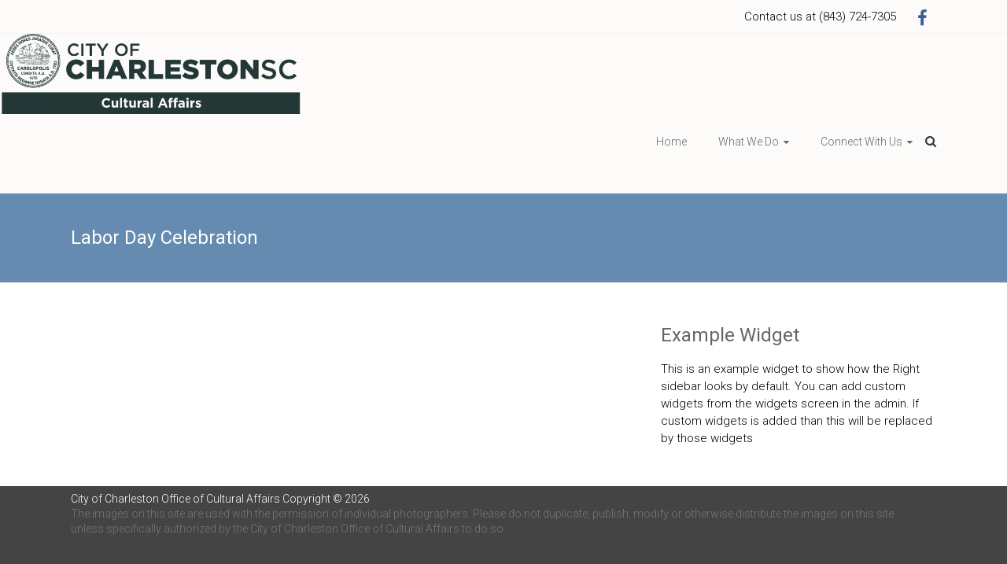

--- FILE ---
content_type: text/html; charset=UTF-8
request_url: http://charlestonarts.org/labor-day-celebration/
body_size: 43234
content:

<!DOCTYPE html>
<html lang="en-US">
<head>
<meta charset="UTF-8">
<meta name="viewport" content="width=device-width, initial-scale=1">
<link rel="profile" href="http://gmpg.org/xfn/11">
<link rel="pingback" href="http://charlestonarts.org/xmlrpc.php">
<title>Labor Day Celebration &#8211; Charleston Arts</title>
<meta name='robots' content='max-image-preview:large' />
	<style>img:is([sizes="auto" i], [sizes^="auto," i]) { contain-intrinsic-size: 3000px 1500px }</style>
	<link rel='dns-prefetch' href='//www.google.com' />
<link rel='dns-prefetch' href='//ajax.googleapis.com' />
<link rel='dns-prefetch' href='//fonts.googleapis.com' />
<link rel="alternate" type="application/rss+xml" title="Charleston Arts &raquo; Feed" href="https://charlestonarts.org/feed/" />
<link rel="alternate" type="application/rss+xml" title="Charleston Arts &raquo; Comments Feed" href="https://charlestonarts.org/comments/feed/" />
<link rel="alternate" type="text/calendar" title="Charleston Arts &raquo; iCal Feed" href="https://charlestonarts.org/events/?ical=1" />
<script type="text/javascript">
/* <![CDATA[ */
window._wpemojiSettings = {"baseUrl":"https:\/\/s.w.org\/images\/core\/emoji\/16.0.1\/72x72\/","ext":".png","svgUrl":"https:\/\/s.w.org\/images\/core\/emoji\/16.0.1\/svg\/","svgExt":".svg","source":{"concatemoji":"http:\/\/charlestonarts.org\/wp-includes\/js\/wp-emoji-release.min.js?ver=6.8.2"}};
/*! This file is auto-generated */
!function(s,n){var o,i,e;function c(e){try{var t={supportTests:e,timestamp:(new Date).valueOf()};sessionStorage.setItem(o,JSON.stringify(t))}catch(e){}}function p(e,t,n){e.clearRect(0,0,e.canvas.width,e.canvas.height),e.fillText(t,0,0);var t=new Uint32Array(e.getImageData(0,0,e.canvas.width,e.canvas.height).data),a=(e.clearRect(0,0,e.canvas.width,e.canvas.height),e.fillText(n,0,0),new Uint32Array(e.getImageData(0,0,e.canvas.width,e.canvas.height).data));return t.every(function(e,t){return e===a[t]})}function u(e,t){e.clearRect(0,0,e.canvas.width,e.canvas.height),e.fillText(t,0,0);for(var n=e.getImageData(16,16,1,1),a=0;a<n.data.length;a++)if(0!==n.data[a])return!1;return!0}function f(e,t,n,a){switch(t){case"flag":return n(e,"\ud83c\udff3\ufe0f\u200d\u26a7\ufe0f","\ud83c\udff3\ufe0f\u200b\u26a7\ufe0f")?!1:!n(e,"\ud83c\udde8\ud83c\uddf6","\ud83c\udde8\u200b\ud83c\uddf6")&&!n(e,"\ud83c\udff4\udb40\udc67\udb40\udc62\udb40\udc65\udb40\udc6e\udb40\udc67\udb40\udc7f","\ud83c\udff4\u200b\udb40\udc67\u200b\udb40\udc62\u200b\udb40\udc65\u200b\udb40\udc6e\u200b\udb40\udc67\u200b\udb40\udc7f");case"emoji":return!a(e,"\ud83e\udedf")}return!1}function g(e,t,n,a){var r="undefined"!=typeof WorkerGlobalScope&&self instanceof WorkerGlobalScope?new OffscreenCanvas(300,150):s.createElement("canvas"),o=r.getContext("2d",{willReadFrequently:!0}),i=(o.textBaseline="top",o.font="600 32px Arial",{});return e.forEach(function(e){i[e]=t(o,e,n,a)}),i}function t(e){var t=s.createElement("script");t.src=e,t.defer=!0,s.head.appendChild(t)}"undefined"!=typeof Promise&&(o="wpEmojiSettingsSupports",i=["flag","emoji"],n.supports={everything:!0,everythingExceptFlag:!0},e=new Promise(function(e){s.addEventListener("DOMContentLoaded",e,{once:!0})}),new Promise(function(t){var n=function(){try{var e=JSON.parse(sessionStorage.getItem(o));if("object"==typeof e&&"number"==typeof e.timestamp&&(new Date).valueOf()<e.timestamp+604800&&"object"==typeof e.supportTests)return e.supportTests}catch(e){}return null}();if(!n){if("undefined"!=typeof Worker&&"undefined"!=typeof OffscreenCanvas&&"undefined"!=typeof URL&&URL.createObjectURL&&"undefined"!=typeof Blob)try{var e="postMessage("+g.toString()+"("+[JSON.stringify(i),f.toString(),p.toString(),u.toString()].join(",")+"));",a=new Blob([e],{type:"text/javascript"}),r=new Worker(URL.createObjectURL(a),{name:"wpTestEmojiSupports"});return void(r.onmessage=function(e){c(n=e.data),r.terminate(),t(n)})}catch(e){}c(n=g(i,f,p,u))}t(n)}).then(function(e){for(var t in e)n.supports[t]=e[t],n.supports.everything=n.supports.everything&&n.supports[t],"flag"!==t&&(n.supports.everythingExceptFlag=n.supports.everythingExceptFlag&&n.supports[t]);n.supports.everythingExceptFlag=n.supports.everythingExceptFlag&&!n.supports.flag,n.DOMReady=!1,n.readyCallback=function(){n.DOMReady=!0}}).then(function(){return e}).then(function(){var e;n.supports.everything||(n.readyCallback(),(e=n.source||{}).concatemoji?t(e.concatemoji):e.wpemoji&&e.twemoji&&(t(e.twemoji),t(e.wpemoji)))}))}((window,document),window._wpemojiSettings);
/* ]]> */
</script>
<style id='wp-emoji-styles-inline-css' type='text/css'>

	img.wp-smiley, img.emoji {
		display: inline !important;
		border: none !important;
		box-shadow: none !important;
		height: 1em !important;
		width: 1em !important;
		margin: 0 0.07em !important;
		vertical-align: -0.1em !important;
		background: none !important;
		padding: 0 !important;
	}
</style>
<link rel='stylesheet' id='wp-block-library-css' href='http://charlestonarts.org/wp-content/plugins/gutenberg/build/block-library/style.css?ver=21.4.0' type='text/css' media='all' />
<style id='classic-theme-styles-inline-css' type='text/css'>
/*! This file is auto-generated */
.wp-block-button__link{color:#fff;background-color:#32373c;border-radius:9999px;box-shadow:none;text-decoration:none;padding:calc(.667em + 2px) calc(1.333em + 2px);font-size:1.125em}.wp-block-file__button{background:#32373c;color:#fff;text-decoration:none}
</style>
<link rel='stylesheet' id='columns-css' href='http://charlestonarts.org/wp-content/plugins/columns/columns.css?ver=6.8.2' type='text/css' media='all' />
<link rel='stylesheet' id='ccf-jquery-ui-css' href='//ajax.googleapis.com/ajax/libs/jqueryui/1.8.2/themes/smoothness/jquery-ui.css?ver=6.8.2' type='text/css' media='all' />
<link rel='stylesheet' id='ccf-form-css' href='http://charlestonarts.org/wp-content/plugins/custom-contact-forms/assets/build/css/form.min.css?ver=7.8.5' type='text/css' media='all' />
<link rel='stylesheet' id='ctf_styles-css' href='http://charlestonarts.org/wp-content/plugins/custom-twitter-feeds/css/ctf-styles.min.css?ver=2.3.1' type='text/css' media='all' />
<style id='global-styles-inline-css' type='text/css'>
:root{--wp--preset--aspect-ratio--square: 1;--wp--preset--aspect-ratio--4-3: 4/3;--wp--preset--aspect-ratio--3-4: 3/4;--wp--preset--aspect-ratio--3-2: 3/2;--wp--preset--aspect-ratio--2-3: 2/3;--wp--preset--aspect-ratio--16-9: 16/9;--wp--preset--aspect-ratio--9-16: 9/16;--wp--preset--color--black: #000000;--wp--preset--color--cyan-bluish-gray: #abb8c3;--wp--preset--color--white: #ffffff;--wp--preset--color--pale-pink: #f78da7;--wp--preset--color--vivid-red: #cf2e2e;--wp--preset--color--luminous-vivid-orange: #ff6900;--wp--preset--color--luminous-vivid-amber: #fcb900;--wp--preset--color--light-green-cyan: #7bdcb5;--wp--preset--color--vivid-green-cyan: #00d084;--wp--preset--color--pale-cyan-blue: #8ed1fc;--wp--preset--color--vivid-cyan-blue: #0693e3;--wp--preset--color--vivid-purple: #9b51e0;--wp--preset--gradient--vivid-cyan-blue-to-vivid-purple: linear-gradient(135deg,rgb(6,147,227) 0%,rgb(155,81,224) 100%);--wp--preset--gradient--light-green-cyan-to-vivid-green-cyan: linear-gradient(135deg,rgb(122,220,180) 0%,rgb(0,208,130) 100%);--wp--preset--gradient--luminous-vivid-amber-to-luminous-vivid-orange: linear-gradient(135deg,rgb(252,185,0) 0%,rgb(255,105,0) 100%);--wp--preset--gradient--luminous-vivid-orange-to-vivid-red: linear-gradient(135deg,rgb(255,105,0) 0%,rgb(207,46,46) 100%);--wp--preset--gradient--very-light-gray-to-cyan-bluish-gray: linear-gradient(135deg,rgb(238,238,238) 0%,rgb(169,184,195) 100%);--wp--preset--gradient--cool-to-warm-spectrum: linear-gradient(135deg,rgb(74,234,220) 0%,rgb(151,120,209) 20%,rgb(207,42,186) 40%,rgb(238,44,130) 60%,rgb(251,105,98) 80%,rgb(254,248,76) 100%);--wp--preset--gradient--blush-light-purple: linear-gradient(135deg,rgb(255,206,236) 0%,rgb(152,150,240) 100%);--wp--preset--gradient--blush-bordeaux: linear-gradient(135deg,rgb(254,205,165) 0%,rgb(254,45,45) 50%,rgb(107,0,62) 100%);--wp--preset--gradient--luminous-dusk: linear-gradient(135deg,rgb(255,203,112) 0%,rgb(199,81,192) 50%,rgb(65,88,208) 100%);--wp--preset--gradient--pale-ocean: linear-gradient(135deg,rgb(255,245,203) 0%,rgb(182,227,212) 50%,rgb(51,167,181) 100%);--wp--preset--gradient--electric-grass: linear-gradient(135deg,rgb(202,248,128) 0%,rgb(113,206,126) 100%);--wp--preset--gradient--midnight: linear-gradient(135deg,rgb(2,3,129) 0%,rgb(40,116,252) 100%);--wp--preset--font-size--small: 13px;--wp--preset--font-size--medium: 20px;--wp--preset--font-size--large: 36px;--wp--preset--font-size--x-large: 42px;--wp--preset--spacing--20: 0.44rem;--wp--preset--spacing--30: 0.67rem;--wp--preset--spacing--40: 1rem;--wp--preset--spacing--50: 1.5rem;--wp--preset--spacing--60: 2.25rem;--wp--preset--spacing--70: 3.38rem;--wp--preset--spacing--80: 5.06rem;--wp--preset--shadow--natural: 6px 6px 9px rgba(0, 0, 0, 0.2);--wp--preset--shadow--deep: 12px 12px 50px rgba(0, 0, 0, 0.4);--wp--preset--shadow--sharp: 6px 6px 0px rgba(0, 0, 0, 0.2);--wp--preset--shadow--outlined: 6px 6px 0px -3px rgb(255, 255, 255), 6px 6px rgb(0, 0, 0);--wp--preset--shadow--crisp: 6px 6px 0px rgb(0, 0, 0);}:where(.is-layout-flex){gap: 0.5em;}:where(.is-layout-grid){gap: 0.5em;}body .is-layout-flex{display: flex;}.is-layout-flex{flex-wrap: wrap;align-items: center;}.is-layout-flex > :is(*, div){margin: 0;}body .is-layout-grid{display: grid;}.is-layout-grid > :is(*, div){margin: 0;}:where(.wp-block-columns.is-layout-flex){gap: 2em;}:where(.wp-block-columns.is-layout-grid){gap: 2em;}:where(.wp-block-post-template.is-layout-flex){gap: 1.25em;}:where(.wp-block-post-template.is-layout-grid){gap: 1.25em;}.has-black-color{color: var(--wp--preset--color--black) !important;}.has-cyan-bluish-gray-color{color: var(--wp--preset--color--cyan-bluish-gray) !important;}.has-white-color{color: var(--wp--preset--color--white) !important;}.has-pale-pink-color{color: var(--wp--preset--color--pale-pink) !important;}.has-vivid-red-color{color: var(--wp--preset--color--vivid-red) !important;}.has-luminous-vivid-orange-color{color: var(--wp--preset--color--luminous-vivid-orange) !important;}.has-luminous-vivid-amber-color{color: var(--wp--preset--color--luminous-vivid-amber) !important;}.has-light-green-cyan-color{color: var(--wp--preset--color--light-green-cyan) !important;}.has-vivid-green-cyan-color{color: var(--wp--preset--color--vivid-green-cyan) !important;}.has-pale-cyan-blue-color{color: var(--wp--preset--color--pale-cyan-blue) !important;}.has-vivid-cyan-blue-color{color: var(--wp--preset--color--vivid-cyan-blue) !important;}.has-vivid-purple-color{color: var(--wp--preset--color--vivid-purple) !important;}.has-black-background-color{background-color: var(--wp--preset--color--black) !important;}.has-cyan-bluish-gray-background-color{background-color: var(--wp--preset--color--cyan-bluish-gray) !important;}.has-white-background-color{background-color: var(--wp--preset--color--white) !important;}.has-pale-pink-background-color{background-color: var(--wp--preset--color--pale-pink) !important;}.has-vivid-red-background-color{background-color: var(--wp--preset--color--vivid-red) !important;}.has-luminous-vivid-orange-background-color{background-color: var(--wp--preset--color--luminous-vivid-orange) !important;}.has-luminous-vivid-amber-background-color{background-color: var(--wp--preset--color--luminous-vivid-amber) !important;}.has-light-green-cyan-background-color{background-color: var(--wp--preset--color--light-green-cyan) !important;}.has-vivid-green-cyan-background-color{background-color: var(--wp--preset--color--vivid-green-cyan) !important;}.has-pale-cyan-blue-background-color{background-color: var(--wp--preset--color--pale-cyan-blue) !important;}.has-vivid-cyan-blue-background-color{background-color: var(--wp--preset--color--vivid-cyan-blue) !important;}.has-vivid-purple-background-color{background-color: var(--wp--preset--color--vivid-purple) !important;}.has-black-border-color{border-color: var(--wp--preset--color--black) !important;}.has-cyan-bluish-gray-border-color{border-color: var(--wp--preset--color--cyan-bluish-gray) !important;}.has-white-border-color{border-color: var(--wp--preset--color--white) !important;}.has-pale-pink-border-color{border-color: var(--wp--preset--color--pale-pink) !important;}.has-vivid-red-border-color{border-color: var(--wp--preset--color--vivid-red) !important;}.has-luminous-vivid-orange-border-color{border-color: var(--wp--preset--color--luminous-vivid-orange) !important;}.has-luminous-vivid-amber-border-color{border-color: var(--wp--preset--color--luminous-vivid-amber) !important;}.has-light-green-cyan-border-color{border-color: var(--wp--preset--color--light-green-cyan) !important;}.has-vivid-green-cyan-border-color{border-color: var(--wp--preset--color--vivid-green-cyan) !important;}.has-pale-cyan-blue-border-color{border-color: var(--wp--preset--color--pale-cyan-blue) !important;}.has-vivid-cyan-blue-border-color{border-color: var(--wp--preset--color--vivid-cyan-blue) !important;}.has-vivid-purple-border-color{border-color: var(--wp--preset--color--vivid-purple) !important;}.has-vivid-cyan-blue-to-vivid-purple-gradient-background{background: var(--wp--preset--gradient--vivid-cyan-blue-to-vivid-purple) !important;}.has-light-green-cyan-to-vivid-green-cyan-gradient-background{background: var(--wp--preset--gradient--light-green-cyan-to-vivid-green-cyan) !important;}.has-luminous-vivid-amber-to-luminous-vivid-orange-gradient-background{background: var(--wp--preset--gradient--luminous-vivid-amber-to-luminous-vivid-orange) !important;}.has-luminous-vivid-orange-to-vivid-red-gradient-background{background: var(--wp--preset--gradient--luminous-vivid-orange-to-vivid-red) !important;}.has-very-light-gray-to-cyan-bluish-gray-gradient-background{background: var(--wp--preset--gradient--very-light-gray-to-cyan-bluish-gray) !important;}.has-cool-to-warm-spectrum-gradient-background{background: var(--wp--preset--gradient--cool-to-warm-spectrum) !important;}.has-blush-light-purple-gradient-background{background: var(--wp--preset--gradient--blush-light-purple) !important;}.has-blush-bordeaux-gradient-background{background: var(--wp--preset--gradient--blush-bordeaux) !important;}.has-luminous-dusk-gradient-background{background: var(--wp--preset--gradient--luminous-dusk) !important;}.has-pale-ocean-gradient-background{background: var(--wp--preset--gradient--pale-ocean) !important;}.has-electric-grass-gradient-background{background: var(--wp--preset--gradient--electric-grass) !important;}.has-midnight-gradient-background{background: var(--wp--preset--gradient--midnight) !important;}.has-small-font-size{font-size: var(--wp--preset--font-size--small) !important;}.has-medium-font-size{font-size: var(--wp--preset--font-size--medium) !important;}.has-large-font-size{font-size: var(--wp--preset--font-size--large) !important;}.has-x-large-font-size{font-size: var(--wp--preset--font-size--x-large) !important;}
:where(.wp-block-columns.is-layout-flex){gap: 2em;}:where(.wp-block-columns.is-layout-grid){gap: 2em;}
:root :where(.wp-block-pullquote){font-size: 1.5em;line-height: 1.6;}
:where(.wp-block-post-template.is-layout-flex){gap: 1.25em;}:where(.wp-block-post-template.is-layout-grid){gap: 1.25em;}
</style>
<link rel='stylesheet' id='miw_owl.carousel.css-css' href='http://charlestonarts.org/wp-content/plugins/multi-image-widget/assets/css/owl.carousel.css?ver=6.8.2' type='text/css' media='all' />
<link rel='stylesheet' id='miw_owl.theme.css-css' href='http://charlestonarts.org/wp-content/plugins/multi-image-widget/assets/css/owl.theme.css?ver=6.8.2' type='text/css' media='all' />
<link rel='stylesheet' id='miw_frontend.css-css' href='http://charlestonarts.org/wp-content/plugins/multi-image-widget/assets/css/miw_frontend.css?ver=6.8.2' type='text/css' media='all' />
<link rel='stylesheet' id='ample-google-fonts-css' href='//fonts.googleapis.com/css?family=Roboto+Slab%3A700%2C400%7CRoboto%3A400%2C300%2C100&#038;ver=6.8.2' type='text/css' media='all' />
<link rel='stylesheet' id='ample-fontawesome-css' href='http://charlestonarts.org/wp-content/themes/ample-pro/font-awesome/css/font-awesome.min.css?ver=4.6.1' type='text/css' media='all' />
<link rel='stylesheet' id='ample-style-css' href='http://charlestonarts.org/wp-content/themes/ample-pro/style.css?ver=6.8.2' type='text/css' media='all' />
<script type="text/javascript" src="http://charlestonarts.org/wp-includes/js/jquery/jquery.min.js?ver=3.7.1" id="jquery-core-js"></script>
<script type="text/javascript" src="http://charlestonarts.org/wp-includes/js/jquery/jquery-migrate.min.js?ver=3.4.1" id="jquery-migrate-js"></script>
<script type="text/javascript" src="http://charlestonarts.org/wp-includes/js/jquery/ui/core.min.js?ver=1.13.3" id="jquery-ui-core-js"></script>
<script type="text/javascript" src="http://charlestonarts.org/wp-includes/js/jquery/ui/datepicker.min.js?ver=1.13.3" id="jquery-ui-datepicker-js"></script>
<script type="text/javascript" id="jquery-ui-datepicker-js-after">
/* <![CDATA[ */
jQuery(function(jQuery){jQuery.datepicker.setDefaults({"closeText":"Close","currentText":"Today","monthNames":["January","February","March","April","May","June","July","August","September","October","November","December"],"monthNamesShort":["Jan","Feb","Mar","Apr","May","Jun","Jul","Aug","Sep","Oct","Nov","Dec"],"nextText":"Next","prevText":"Previous","dayNames":["Sunday","Monday","Tuesday","Wednesday","Thursday","Friday","Saturday"],"dayNamesShort":["Sun","Mon","Tue","Wed","Thu","Fri","Sat"],"dayNamesMin":["S","M","T","W","T","F","S"],"dateFormat":"MM d, yy","firstDay":0,"isRTL":false});});
/* ]]> */
</script>
<script src='http://charlestonarts.org/wp-content/plugins/the-events-calendar/common/build/js/underscore-before.js'></script>
<script type="text/javascript" src="http://charlestonarts.org/wp-includes/js/underscore.min.js?ver=1.13.7" id="underscore-js"></script>
<script src='http://charlestonarts.org/wp-content/plugins/the-events-calendar/common/build/js/underscore-after.js'></script>
<script type="text/javascript" id="ccf-form-js-extra">
/* <![CDATA[ */
var ccfSettings = {"ajaxurl":"https:\/\/charlestonarts.org\/wp-admin\/admin-ajax.php","required":"This field is required.","date_required":"Date is required.","hour_required":"Hour is required.","minute_required":"Minute is required.","am-pm_required":"AM\/PM is required.","match":"Emails do not match.","email":"This is not a valid email address.","recaptcha":"Your reCAPTCHA response was incorrect.","recaptcha_theme":"light","phone":"This is not a valid phone number.","digits":"This phone number is not 10 digits","hour":"This is not a valid hour.","date":"This date is not valid.","minute":"This is not a valid minute.","fileExtension":"This is not an allowed file extension","fileSize":"This file is bigger than","unknown":"An unknown error occured.","website":"This is not a valid URL. URL's must start with http(s):\/\/"};
/* ]]> */
</script>
<script type="text/javascript" src="http://charlestonarts.org/wp-content/plugins/custom-contact-forms/assets/build/js/form.min.js?ver=7.8.5" id="ccf-form-js"></script>
<link rel="https://api.w.org/" href="https://charlestonarts.org/wp-json/" /><link rel="alternate" title="JSON" type="application/json" href="https://charlestonarts.org/wp-json/wp/v2/pages/86467" /><link rel="EditURI" type="application/rsd+xml" title="RSD" href="https://charlestonarts.org/xmlrpc.php?rsd" />
<meta name="generator" content="WordPress 6.8.2" />
<link rel="canonical" href="https://charlestonarts.org/labor-day-celebration/" />
<link rel='shortlink' href='https://charlestonarts.org/?p=86467' />
<link rel="alternate" title="oEmbed (JSON)" type="application/json+oembed" href="https://charlestonarts.org/wp-json/oembed/1.0/embed?url=https%3A%2F%2Fcharlestonarts.org%2Flabor-day-celebration%2F" />
<link rel="alternate" title="oEmbed (XML)" type="text/xml+oembed" href="https://charlestonarts.org/wp-json/oembed/1.0/embed?url=https%3A%2F%2Fcharlestonarts.org%2Flabor-day-celebration%2F&#038;format=xml" />
<script type='text/javascript' data-cfasync='false'>var _mmunch = {'front': false, 'page': false, 'post': false, 'category': false, 'author': false, 'search': false, 'attachment': false, 'tag': false};_mmunch['page'] = true; _mmunch['pageData'] = {"ID":86467,"post_name":"labor-day-celebration","post_title":"Labor Day Celebration","post_type":"page","post_author":"4","post_status":"publish"};</script><script data-cfasync="false" src="//a.mailmunch.co/app/v1/site.js" id="mailmunch-script" data-plugin="mailmunch" data-mailmunch-site-id="245031" async></script><meta name="tec-api-version" content="v1"><meta name="tec-api-origin" content="https://charlestonarts.org"><link rel="alternate" href="https://charlestonarts.org/wp-json/tribe/events/v1/" />      <style type="text/css"> .comments-area .comment-author-link span,.more-link span:hover,.single-service:hover .icons,.moving-box a,.slide-next,.slide-prev,.header-post-title-container,.slider-button:hover,.ample-button,button,input[type=button],input[type=reset],input[type=submit]{background-color:#2a3a39}blockquote{border-left:3px solid #2a3a39} .more-link span,.widget_team_block .team-social-icon a:hover{border:1px solid #2a3a39} .main-navigation .menu>ul>li.current_page_ancestor,.main-navigation .menu>ul>li.current_page_item,.main-navigation .menu>ul>li:hover,.main-navigation ul.menu>li.current-menu-ancestor,.main-navigation ul.menu>li.current-menu-item,.main-navigation ul.menu>li:hover{border-top:2px solid #2a3a39}a,.big-slider .entry-title a:hover,.main-navigation a:hover,.main-navigation li.menu-item-has-children:hover>a:after,.main-navigation li.page_item_has_children:hover>a:after,.main-navigation ul li ul li a:hover,.main-navigation ul li ul li:hover>a,.main-navigation ul li.current-menu-ancestor a,.main-navigation ul li.current-menu-ancestor a:after,.main-navigation ul li.current-menu-item a,.main-navigation ul li.current-menu-item a:after,.main-navigation ul li.current-menu-item ul li a:hover,.main-navigation ul li.current_page_ancestor a,.main-navigation ul li.current_page_ancestor a:after,.main-navigation ul li.current_page_item a,.main-navigation ul li.current_page_item a:after,.main-navigation ul li:hover>a,.single-post-content a,.single-post-content .entry-title a:hover,.single-service i,.one-page-menu-active .main-navigation div ul li a:hover, .one-page-menu-active .main-navigation div ul li.current-one-page-menu-item a,#secondary .widget li a,#tertiary .widget li a,.fa.search-top,.widget_service_block h5 a:hover,#site-title a:hover,.hentry .entry-title a:hover,.single-header h2,.single-page p a,#comments i,.comments-area .comment-author-link a:hover,.comments-area a.comment-edit-link:hover,.comments-area a.comment-permalink:hover,.comments-area article header cite a:hover,.entry-meta .fa,.entry-meta a:hover,.nav-next a,.nav-previous a,.next a,.previous a,.comment .comment-reply-link,.widget_fun_facts .counter-icon{color:#2a3a39}.services-header h2{border-bottom:4px solid #2a3a39}#colophon .copyright-info a:hover,#colophon .footer-nav ul li a:hover,#colophon a:hover,.comment .comment-reply-link:before,.comments-area article header .comment-edit-link:before,.copyright-info ul li a:hover,.footer-widgets-area a:hover,.menu-toggle:before,a#scroll-up i{color:#2a3a39}.one-page-menu-active .main-navigation div ul li a:hover, .one-page-menu-active .main-navigation div ul li.current-one-page-menu-item a { color: #2a3a39; }.woocommerce #content input.button,.woocommerce #respond input#submit,.woocommerce a.button,.woocommerce button.button,.woocommerce input.button,.woocommerce-page #content input.button,.woocommerce-page #respond input#submit,.woocommerce-page a.button,.woocommerce-page button.button,.woocommerce-page input.button{color:#2a3a39;border:1px solid #2a3a39}.woocommerce #content input.button:hover,.woocommerce #respond input#submit:hover,.woocommerce a.button:hover,.woocommerce button.button:hover,.woocommerce input.button:hover,.woocommerce-page #content input.button:hover,.woocommerce-page #respond input#submit:hover,.woocommerce-page a.button:hover,.woocommerce-page button.button:hover,.woocommerce-page input.button:hover,.widget_team_block .team-social-icon a:hover{background-color:#2a3a39}.woocommerce #respond input#submit.alt,.woocommerce a.button.alt,.woocommerce button.button.alt,.woocommerce input.button.alt{color:#2a3a39}.woocommerce #respond input#submit.alt:hover,.woocommerce a.button.alt:hover,.woocommerce button.button.alt:hover,.woocommerce input.button.alt:hover,.widget_team_block .bx-wrapper .bx-pager.bx-default-pager a.active,.widget_team_block .bx-wrapper .bx-pager.bx-default-pager a:hover{background-color:#2a3a39}.woocommerce ul.products li.product .price{color:#2a3a39}.woocommerce .woocommerce-message{border-top-color:#2a3a39}.woocommerce .woocommerce-message::before,.woocommerce div.product p.price,.woocommerce div.product span.price{color:#2a3a39}.ample-button:hover, input[type="reset"]:hover, input[type="button"]:hover, input[type="submit"]:hover, button:hover{background-color:#000807}.single-service:hover .icons, .moving-box a,.slider-button:hover,.call-to-action-button:hover,.portfolio-button:hover{background:rgba(42,58,57, 0.85)}.single-page p a:hover,.comment .comment-reply-link:hover,.previous a:hover, .next a:hover {color:#000807}.slider-button:hover,.call-to-action-button:hover,.portfolio-button:hover { border-color: #2a3a39} .main-navigation ul.menu > li.current-menu-item, .main-navigation ul.menu > li.current-menu-ancestor, .main-navigation .menu > ul > li.current_page_item, .main-navigation .menu > ul > li.current_page_ancestor, .main-navigation ul.menu > li:hover, .main-navigation .menu > ul > li:hover { border-top: 2px solid transparent;margin-top: -2px; }.header { background-color: #fcfbfa; } .main-navigation a:hover, .main-navigation ul li.current-menu-item a, .main-navigation ul li.current-menu-item a::after, .main-navigation ul li.current-menu-ancestor a, .main-navigation ul li.current-menu-ancestor a::after, .main-navigation ul li.current_page_item a::after, .main-navigation ul li.current_page_item a, .main-navigation ul li.current_page_ancestor a, .main-navigation ul li.current_page_ancestor a::after, .main-navigation ul li:hover > a, .main-navigation li.menu-item-has-children:hover > a::after, .main-navigation li.page_item_has_children:hover > a::after,  .main-navigation ul li ul li a:hover, .main-navigation ul li ul li:hover > a, .main-navigation ul li.current-menu-item ul li a:hover { color: #658cb0; } .main-navigation ul.menu > li.current-menu-item, .main-navigation ul.menu > li.current-menu-ancestor, .main-navigation .menu > ul > li.current_page_item, .main-navigation .menu > ul > li.current_page_ancestor, .main-navigation ul.menu > li:hover, .main-navigation .menu > ul > li:hover { border-top: 2px solid #658cb0; } .big-slider .entry-title a:hover { color: #516c3a; } .header-post-title-container { background-color: #658cb0; } body, button, input, select, textarea, p { color: #000000; } .more-link span { color: #658cb0; } #colophon { background-color: #444444; } #colophon, #colophon .footer-widgets-area  { color: #ffffff; }</style>
            <style type="text/css">#header-logo-image img {
   margin-bottom: 0px;
   max-height: 150px; }
#header-meta {
   box-shadow: 0 0 2px 0 rgba(0, 0, 0, 0.1);
}
.small-info-text {
    float: right;
}
.small-info-text p {
   margin-bottom: 0;
   padding-top: 10px;

}
#header-right-section {
   float: right;
   position: relative;
   z-index:1000000;
/* Louis - 7/19/2016 */
   margin-bottom:30px;
}
img.header-image {
   display: block;
   margin-bottom:0%;
margin-left: 0%;
margin-right: 0%;
width: 30%;
padding: 0px;
padding-bottom: 0px
}

#header-left-section {
    float: none;
    margin-top: -20px 
}
#header-logo-image {
    float: none;
}
#header-logo-image {
  margin: 0 -22%;
max-height: 100px
}

 .main-navigation {
      padding-top: 0;
      margin-bottom: -15px;
}
.copyright-info {
   float: left;
   padding-right: 10px;
   font-weight: 300;
   margin-top: -100px
}

.pp_social {
  display: none;
}


/* ----------- iPhone 5 and 5S ----------*/
/* Portrait and Landscape */
@media only screen and
(min-device-width: 320px) and (max-device-width: 568px) and
 (-webkit-min-device-pixel-ratio: 2) {

}

/* Portrait */
@media only screen 
 and (min-device-width: 320px) 
 and (max-device-width: 568px)
 and (-webkit-min-device-pixel-ratio: 2)
 and (orientation: portrait) {
}

 /* Landscape */
 @media only screen 
 and (min-device-width: 320px) 
 and (max-device-width: 568px)
 and (-webkit-min-device-pixel-ratio: 2)
 and (orientation: landscape) {

 }

/* ----------- iPhone 6 ----------- */

/* Portrait and Landscape */
  @media only screen 
 and (min-device-width: 375px) 
 and (max-device-width: 667px) 
 and (-webkit-min-device-pixel-ratio: 2) { 

 }

/* Portrait */
@media only screen 
 and (min-device-width: 375px) 
 and (max-device-width: 667px) 
 and (-webkit-min-device-pixel-ratio: 2)
 and (orientation: portrait) { 
.slide-prev a::before, .slide-next a::before {
    font-size: 8px;
    padding: 0;
}
.louis-social {display:none; visibility:hidden;}
/*.small-info-text p {font-size:13px;} */
h2 {font-size:20px;}
.alignleft img {margin-right:15px;}

}

/* Landscape */
 @media only screen 
 and (min-device-width: 375px) 
 and (max-device-width: 667px) 
 and (-webkit-min-device-pixel-ratio: 2)
 and (orientation: landscape) { 

}

/* ----------- iPhone 6+ ----------- */

/* Portrait and Landscape */
@media only screen 
  and (min-device-width: 414px) 
  and (max-device-width: 736px) 
  and (-webkit-min-device-pixel-ratio: 3) { 

}

/* Portrait */
@media only screen 
  and (min-device-width: 414px) 
 and (max-device-width: 736px) 
 and (-webkit-min-device-pixel-ratio: 3)
 and (orientation: portrait) { 

}

/* Droid - Portrait */
@media only screen /*supposedly portrait*/
and (max-width:360px){
.slide-prev a::before, .slide-next a::before {
    font-size: 8px;
    padding: 0;
}
.louis-social {display:none; visibility:hidden;}
.column-group {
    overflow: hidden;
    width: 100%;
    word-wrap: break-word;
}
}
.boxed {
  border: 1px solid gray ; padding: 20px;
}</style>
         <style type="text/css">
         #site-title,
      #site-description {
         position: absolute;
         clip: rect(1px, 1px, 1px, 1px);
      }
      </style>
   <style type="text/css" id="custom-background-css">
body.custom-background { background-color: #fcfbfa; }
</style>
			<style type="text/css" id="wp-custom-css">
			body.post-type-archive-tribe_events #primary {
max-width: 100%;
width: 100%;
}		</style>
		<!-- Global site tag (gtag.js) - Google Analytics -->
<script async src="https://www.googletagmanager.com/gtag/js?id=UA-122696360-3"></script>
<script>
  window.dataLayer = window.dataLayer || [];
  function gtag(){dataLayer.push(arguments);}
  gtag('js', new Date());

  gtag('config', 'UA-122696360-3');
</script>
</head>

<body class="wp-singular page-template-default page page-id-86467 custom-background wp-theme-ample-pro do-etfw tribe-no-js  wide">
   <div id="page" class="hfeed site">
      <header id="masthead" class="site-header " role="banner">
      <div class="header">
                     <div id="header-meta" class="clearfix">
               <div class="inner-wrap">
                     <div class="social-links clearfix">
      <ul>
      <li><a href="http://charlestonarts.org/connect/follow-us/"><i class="fa fa-facebook"></i></a></li>      </ul>
   </div><!-- .social-links -->
   <div class="small-info-text"><p>Contact us at (843) 724-7305</p></div>               </div>
            </div>
                        <img src="http://charlestonarts.org/wp-content/uploads/2025/09/cropped-Cultural-Affairs-Green-scaled-e1757529841561.png" class="header-image" width="1500" height="401" alt="Charleston Arts">
   
         <div class="main-head-wrap inner-wrap clearfix">
            <div id="header-left-section">
                                 <div id="header-text" class="">
                                          <h3 id="site-title">
                           <a href="https://charlestonarts.org/" title="Charleston Arts" rel="home">Charleston Arts</a>
                        </h3>
                                       </div><!-- #header-text -->
            </div><!-- #header-left-section -->

            <div id="header-right-section">
               <nav id="site-navigation" class="main-navigation" role="navigation">
                  <p class="menu-toggle"></p>
                  <div class="menu-main-menu-container"><ul id="menu-main-menu" class="menu menu-primary-container"><li id="menu-item-52860" class="menu-item menu-item-type-post_type menu-item-object-page menu-item-home menu-item-52860"><a href="https://charlestonarts.org/">Home</a></li>
<li id="menu-item-23" class="menu-item menu-item-type-post_type menu-item-object-page menu-item-has-children menu-item-23"><a href="https://charlestonarts.org/programs/">What We Do</a>
<ul class="sub-menu">
	<li id="menu-item-79415" class="menu-item menu-item-type-custom menu-item-object-custom menu-item-79415"><a href="http://www.charlestonfarmersmarket.com/">Charleston Farmers Market</a></li>
	<li id="menu-item-79416" class="menu-item menu-item-type-custom menu-item-object-custom menu-item-79416"><a href="http://citygalleryatwaterfrontpark.com/">City Gallery</a></li>
	<li id="menu-item-88184" class="menu-item menu-item-type-custom menu-item-object-custom menu-item-88184"><a href="http://www.mojafestival.com/home/">MOJA</a></li>
	<li id="menu-item-380" class="menu-item menu-item-type-post_type menu-item-object-page menu-item-380"><a target="_blank" href="http://www.piccolospoleto.com/#new_tab">Piccolo Spoleto</a></li>
	<li id="menu-item-75879" class="menu-item menu-item-type-custom menu-item-object-custom menu-item-75879"><a href="http://charlestonarts.org/holiday-magic/">A Holy City Holiday</a></li>
</ul>
</li>
<li id="menu-item-25" class="menu-item menu-item-type-post_type menu-item-object-page menu-item-has-children menu-item-25"><a href="https://charlestonarts.org/connect/">Connect With Us</a>
<ul class="sub-menu">
	<li id="menu-item-61702" class="menu-item menu-item-type-post_type menu-item-object-page menu-item-61702"><a href="https://charlestonarts.org/connect/apply/">Apply for Festivals</a></li>
	<li id="menu-item-60267" class="menu-item menu-item-type-post_type menu-item-object-page menu-item-has-children menu-item-60267"><a href="https://charlestonarts.org/connect/cultural-planning/">Cultural Planning</a>
	<ul class="sub-menu">
		<li id="menu-item-60268" class="menu-item menu-item-type-post_type menu-item-object-page menu-item-60268"><a href="https://charlestonarts.org/connect/cultural-planning/resource-room/">Resource Room</a></li>
	</ul>
</li>
	<li id="menu-item-377" class="menu-item menu-item-type-post_type menu-item-object-page menu-item-377"><a href="https://charlestonarts.org/connect/volunteer/">Volunteer</a></li>
	<li id="menu-item-374" class="menu-item menu-item-type-post_type menu-item-object-page menu-item-374"><a href="https://charlestonarts.org/connect/support-us/">Support Us</a></li>
	<li id="menu-item-53608" class="menu-item menu-item-type-post_type menu-item-object-page menu-item-53608"><a href="https://charlestonarts.org/connect/follow-us/">Follow Us</a></li>
	<li id="menu-item-368" class="menu-item menu-item-type-post_type menu-item-object-page menu-item-368"><a href="https://charlestonarts.org/connect/contact-us/">Contact Us</a></li>
</ul>
</li>
</ul></div>               </nav>
               <i class="fa fa-search search-top"></i>
               <div class="search-form-top">
                  
<form action="https://charlestonarts.org/" class="search-form searchform clearfix" method="get">
   <div class="search-wrap">
      <input type="text" value=""  placeholder="Search" class="s field" name="s">
      <button class="search-icon" type="submit"></button>
   </div>
</form><!-- .searchform -->               </div>
   	      </div>
   	   </div><!-- .main-head-wrap -->
           	   </div><!-- .header -->
	</header><!-- end of header -->

   <div class="main-wrapper">

               <div class="header-post-title-container clearfix">
            <div class="inner-wrap">
               <div class="post-title-wrapper">
                                       <h1 class="header-post-title-class entry-title">Labor Day Celebration</h1>
                                 </div>
                           </div>
         </div>
      
   <div class="single-page clearfix">
      <div class="inner-wrap">
         <div id="primary">
            <div id="content">

               
                  
<article id="post-86467" class="post-86467 page type-page status-publish hentry">
   
   <div class="entry-content">
         </div>

   </article>
                                             </div>
                     </div>

         
<div id="secondary" class="sidebar">
   <section class="widget widget_text"><h3 class="widget-title">Example Widget</h3>			<div class="textwidget"><p>This is an example widget to show how the Right sidebar looks by default. You can add custom widgets from the widgets screen in the admin. If custom widgets is added than this will be replaced by those widgets</p>
</div>
		</section></div>      </div><!-- .inner-wrap -->
   </div><!-- .single-page -->

         </div><!-- .main-wrapper -->

      <footer id="colophon">
         <div class="inner-wrap">
            

            <div class="footer-bottom clearfix">
               <div class="copyright-info">
                  <div class="copyright"><br><br><br>
City of Charleston Office of Cultural Affairs Copyright © 2026<p style="text-align: left">The images on this site are used with the permission of individual photographers.
Please do not duplicate, publish, modify or otherwise distribute the images on this site
unless specifically authorized by the City of Charleston Office of Cultural Affairs to do so.</p></div>               </div>

               <div class="footer-nav">
                              </div>
            </div>
         </div> 
      </footer>
      <a href="#masthead" id="scroll-up"><i class="fa fa-angle-up"></i></a>
   </div><!-- #page -->
   <script type="speculationrules">
{"prefetch":[{"source":"document","where":{"and":[{"href_matches":"\/*"},{"not":{"href_matches":["\/wp-*.php","\/wp-admin\/*","\/wp-content\/uploads\/*","\/wp-content\/*","\/wp-content\/plugins\/*","\/wp-content\/themes\/ample-pro\/*","\/*\\?(.+)"]}},{"not":{"selector_matches":"a[rel~=\"nofollow\"]"}},{"not":{"selector_matches":".no-prefetch, .no-prefetch a"}}]},"eagerness":"conservative"}]}
</script>
		<script>
		( function ( body ) {
			'use strict';
			body.className = body.className.replace( /\btribe-no-js\b/, 'tribe-js' );
		} )( document.body );
		</script>
		<script> /* <![CDATA[ */var tribe_l10n_datatables = {"aria":{"sort_ascending":": activate to sort column ascending","sort_descending":": activate to sort column descending"},"length_menu":"Show _MENU_ entries","empty_table":"No data available in table","info":"Showing _START_ to _END_ of _TOTAL_ entries","info_empty":"Showing 0 to 0 of 0 entries","info_filtered":"(filtered from _MAX_ total entries)","zero_records":"No matching records found","search":"Search:","all_selected_text":"All items on this page were selected. ","select_all_link":"Select all pages","clear_selection":"Clear Selection.","pagination":{"all":"All","next":"Next","previous":"Previous"},"select":{"rows":{"0":"","_":": Selected %d rows","1":": Selected 1 row"}},"datepicker":{"dayNames":["Sunday","Monday","Tuesday","Wednesday","Thursday","Friday","Saturday"],"dayNamesShort":["Sun","Mon","Tue","Wed","Thu","Fri","Sat"],"dayNamesMin":["S","M","T","W","T","F","S"],"monthNames":["January","February","March","April","May","June","July","August","September","October","November","December"],"monthNamesShort":["January","February","March","April","May","June","July","August","September","October","November","December"],"monthNamesMin":["Jan","Feb","Mar","Apr","May","Jun","Jul","Aug","Sep","Oct","Nov","Dec"],"nextText":"Next","prevText":"Prev","currentText":"Today","closeText":"Done","today":"Today","clear":"Clear"}};/* ]]> */ </script><script type="text/javascript" src="http://charlestonarts.org/wp-content/plugins/the-events-calendar/common/build/js/user-agent.js?ver=da75d0bdea6dde3898df" id="tec-user-agent-js"></script>
<script type="text/javascript" src="//www.google.com/recaptcha/api.js?ver=7.8.5&amp;onload=ccfRecaptchaOnload&amp;render=explicit" id="ccf-google-recaptcha-js"></script>
<script type="text/javascript" src="http://charlestonarts.org/wp-content/plugins/multi-image-widget/assets/js/owl.carousel.min.js?ver=6.8.2" id="miw_owl.carousel.min.js-js"></script>
<script type="text/javascript" src="http://charlestonarts.org/wp-content/plugins/multi-image-widget/assets/js/miw_frontend_custom.js?ver=6.8.2" id="miw_frontendcustom-js"></script>
<script type="text/javascript" id="uwr-script-global-js-extra">
/* <![CDATA[ */
var uwrData = {"debugger":{"enable":1},"ajax":{"url":"https:\/\/charlestonarts.org\/wp-admin\/admin-ajax.php"},"api":{"url":"https:\/\/charlestonarts.org\/wp-json\/wp\/v2","nonce":null}};
/* ]]> */
</script>
<script type="text/javascript" src="http://charlestonarts.org/wp-content/plugins/ultimate-wp-rest/public/assets/js/uwr-global.js?ver=6.8.2" id="uwr-script-global-js"></script>
<script type="text/javascript" src="http://charlestonarts.org/wp-includes/js/backbone.min.js?ver=1.6.0" id="backbone-js"></script>
<script type="text/javascript" id="wp-api-ccf-js-extra">
/* <![CDATA[ */
var WP_API_Settings = {"root":"https:\/\/charlestonarts.org\/wp-json\/","nonce":"477303eeef"};
/* ]]> */
</script>
<script type="text/javascript" src="http://charlestonarts.org/wp-content/plugins/custom-contact-forms/wp-api/wp-api.js?ver=1.2" id="wp-api-ccf-js"></script>
<script type="text/javascript" src="http://charlestonarts.org/wp-content/themes/ample-pro/js/waypoints.min.js?ver=2.0.3" id="waypoints-js"></script>
<script type="text/javascript" src="http://charlestonarts.org/wp-content/themes/ample-pro/js/jquery.counterup.min.js?ver=6.8.2" id="counterup-js"></script>
<script type="text/javascript" src="http://charlestonarts.org/wp-content/themes/ample-pro/js/navigation.min.js?ver=6.8.2" id="ample-navigation-js"></script>
<script type="text/javascript" id="ample-custom-js-extra">
/* <![CDATA[ */
var ampleScriptParam = {"enable_sticky_menu":""};
/* ]]> */
</script>
<script type="text/javascript" src="http://charlestonarts.org/wp-content/themes/ample-pro/js/theme-custom.min.js?ver=6.8.2" id="ample-custom-js"></script>
<script type="text/javascript" src="http://charlestonarts.org/wp-content/plugins/easy-twitter-feed-widget/js/twitter-widgets.js?ver=1.0" id="do-etfw-twitter-widgets-js"></script>
<script type="text/javascript" src="http://charlestonarts.org/wp-content/plugins/page-links-to/dist/new-tab.js?ver=3.3.7" id="page-links-to-js"></script>
</body>
</html>